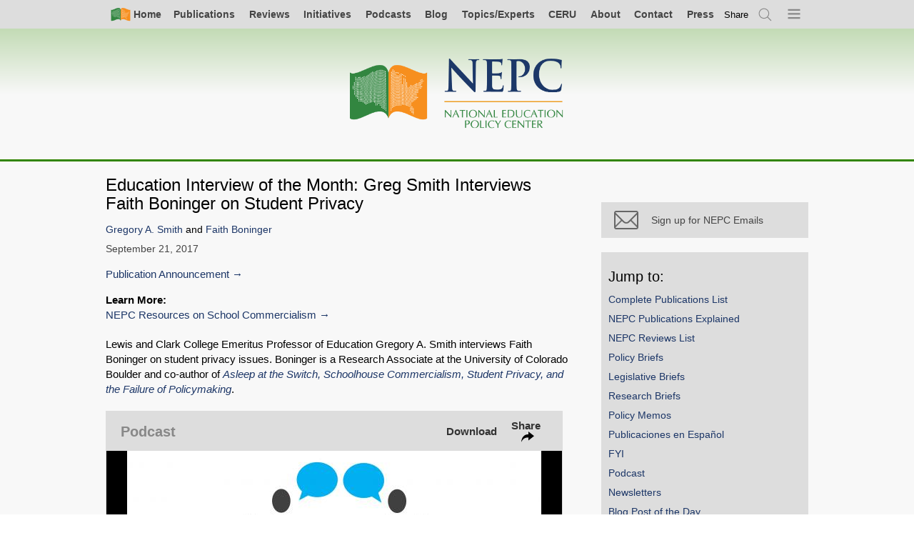

--- FILE ---
content_type: text/html; charset=UTF-8
request_url: https://nepc.colorado.edu/publication/smith-boninger
body_size: 8573
content:

<!DOCTYPE html>
<html lang="en" dir="ltr" prefix="og: https://ogp.me/ns#">
  <head>
    <meta charset="utf-8" />
<script async src="https://www.googletagmanager.com/gtag/js?id=UA-982171-3"></script>
<script>window.dataLayer = window.dataLayer || [];function gtag(){dataLayer.push(arguments)};gtag("js", new Date());gtag("set", "developer_id.dMDhkMT", true);gtag("config", "UA-982171-3", {"groups":"default","anonymize_ip":true,"page_placeholder":"PLACEHOLDER_page_path","allow_ad_personalization_signals":false});</script>
<meta name="description" content="Lewis and Clark College Emeritus Professor of Education Gregory A. Smith interviews Faith Boninger on student privacy issues. Boninger is a Research Associate at the University of Colorado Boulder and co-author of Asleep at the Switch, Schoolhouse Commercialism, Student Privacy, and the Failure of Policymaking." />
<meta name="abstract" content="Lewis and Clark College Emeritus Professor of Education Gregory A. Smith interviews Faith Boninger on student privacy issues. Boninger is a Research Associate at the University of Colorado Boulder and co-author of Asleep at the Switch, Schoolhouse Commercialism, Student Privacy, and the Failure of Policymaking." />
<meta property="og:site_name" content="National Education Policy Center" />
<meta property="og:type" content="article" />
<meta property="og:url" content="https://nepc.colorado.edu/publication/smith-boninger" />
<meta property="og:title" content="Education Interview of the Month: Greg Smith Interviews Faith Boninger on Student Privacy" />
<meta property="og:description" content="Lewis and Clark College Emeritus Professor of Education Gregory A. Smith interviews Faith Boninger on student privacy issues. Boninger is a Research Associate at the University of Colorado Boulder and co-author of Asleep at the Switch, Schoolhouse Commercialism, Student Privacy, and the Failure of Policymaking." />
<meta name="twitter:site" content="@NEPCtweet" />
<meta name="citation_title" content="Education Interview of the Month: Greg Smith Interviews Faith Boninger on Student Privacy" />
<meta name="citation_author" content="Smith, Gregory A." />
<meta name="citation_author" content="Boninger, Faith" />
<meta name="citation_publication_date" content="2017/09/21" />
<meta name="Generator" content="Drupal 10 (https://www.drupal.org)" />
<meta name="MobileOptimized" content="width" />
<meta name="HandheldFriendly" content="true" />
<meta name="viewport" content="width=device-width, initial-scale=1.0" />
<link rel="canonical" href="https://nepc.colorado.edu/publication/smith-boninger" />
<link rel="shortlink" href="https://nepc.colorado.edu/node/8801" />

    <title>Education Interview of the Month: Greg Smith Interviews Faith Boninger on Student Privacy | National Education Policy Center</title>
    <link rel="stylesheet" media="all" href="/sites/default/files/css/css_N14P2_m6Hoz4ilTFtvjvzFYCCxc4_7WC9DGUxhkKzgs.css?delta=0&amp;language=en&amp;theme=nepc&amp;include=eJw1y1EOgCAMA9ALIRzJTOwHOtzCQPT2JqI_TV-TRikIa2lK7Gmjy-GqnI793z66AxrDQobRpLOPVKQZ2FnKyphVtGkYmF44u60ij9-Z0C286bOsjfEAsH8wJg" />
<link rel="stylesheet" media="all" href="/sites/default/files/css/css_Ly3Kd9V4PdF-7B-xoMTsvUnlmluB3iphP3CEAIFftTs.css?delta=1&amp;language=en&amp;theme=nepc&amp;include=eJw1y1EOgCAMA9ALIRzJTOwHOtzCQPT2JqI_TV-TRikIa2lK7Gmjy-GqnI793z66AxrDQobRpLOPVKQZ2FnKyphVtGkYmF44u60ij9-Z0C286bOsjfEAsH8wJg" />
<link rel="stylesheet" media="print" href="/sites/default/files/css/css_LmhlFS51m6swdP7mKNNUPJe7drw4i3TuMDFRz6auP04.css?delta=2&amp;language=en&amp;theme=nepc&amp;include=eJw1y1EOgCAMA9ALIRzJTOwHOtzCQPT2JqI_TV-TRikIa2lK7Gmjy-GqnI793z66AxrDQobRpLOPVKQZ2FnKyphVtGkYmF44u60ij9-Z0C286bOsjfEAsH8wJg" />
<link rel="stylesheet" media="all" href="/sites/default/files/css/css_9C7O_SWmf9Jslv65Eja2P_iqWDcP2kwCkJeyiS26BeY.css?delta=3&amp;language=en&amp;theme=nepc&amp;include=eJw1y1EOgCAMA9ALIRzJTOwHOtzCQPT2JqI_TV-TRikIa2lK7Gmjy-GqnI793z66AxrDQobRpLOPVKQZ2FnKyphVtGkYmF44u60ij9-Z0C286bOsjfEAsH8wJg" />

    
    <link rel="apple-touch-icon" sizes="57x57" href="/apple-touch-icon-57x57.png">
    <link rel="apple-touch-icon" sizes="60x60" href="/apple-touch-icon-60x60.png">
    <link rel="apple-touch-icon" sizes="72x72" href="/apple-touch-icon-72x72.png">
    <link rel="apple-touch-icon" sizes="76x76" href="/apple-touch-icon-76x76.png">
    <link rel="apple-touch-icon" sizes="114x114" href="/apple-touch-icon-114x114.png">
    <link rel="apple-touch-icon" sizes="120x120" href="/apple-touch-icon-120x120.png">
    <link rel="apple-touch-icon" sizes="144x144" href="/apple-touch-icon-144x144.png">
    <link rel="apple-touch-icon" sizes="152x152" href="/apple-touch-icon-152x152.png">
    <link rel="apple-touch-icon" sizes="180x180" href="/apple-touch-icon-180x180.png">
    <link rel="icon" type="image/png" href="/favicon-32x32.png" sizes="32x32">
    <link rel="icon" type="image/png" href="/favicon-194x194.png" sizes="194x194">
    <link rel="icon" type="image/png" href="/favicon-96x96.png" sizes="96x96">
    <link rel="icon" type="image/png" href="/android-chrome-192x192.png" sizes="192x192">
    <link rel="icon" type="image/png" href="/favicon-16x16.png" sizes="16x16">
    <link rel="manifest" href="/manifest.json">
    <link rel="mask-icon" href="/safari-pinned-tab.svg" color="#5bbad5">
    <meta name="apple-mobile-web-app-title" content="NEPC">
    <meta name="application-name" content="NEPC">
    <meta name="msapplication-TileColor" content="#00a300">
    <meta name="msapplication-TileImage" content="/mstile-144x144.png">
    <meta name="theme-color" content="#ffffff">
  </head>
  <body class="page-node-8801 content content-publication is-sidebar-right">
    <a href="#main-content" class="visually-hidden focusable">
      Skip to main content
    </a>
    
      <div class="dialog-off-canvas-main-canvas" data-off-canvas-main-canvas>
        <div id="page-top" class="l-page">


        

        
    
        <div class="l-navigation">
                                                

<nav class="l-navbar navbar" aria-labelledby="block-simplenav-menu" id="block-simplenav">
                        
    <h2 class="visually-hidden">Simple Nav</h2>
    

                



<div class="l-full">
    <ul class="simple-nav">
      <li class="">
      <a class=" primary-icon--home" href="/">
        <i class="icon-home"></i><span>Home</span>
      </a>
    </li>
        <li class="nav-item">
      <a href="/publications/all" title="All Archived NEPC Publications" data-drupal-link-system-path="node/8222">Publications</a>
          </li>
        <li class="nav-item">
      <a href="/reviews" title="All NEPC Reviews" data-drupal-link-system-path="node/6065">Reviews</a>
          </li>
        <li class="nav-item">
      <a href="/initiatives" data-drupal-link-system-path="node/10640">Initiatives</a>
          </li>
        <li class="nav-item">
      <a href="/publications/podcast" title="All Podcast Episodes" data-drupal-link-system-path="node/10339">Podcasts</a>
          </li>
        <li class="nav-item">
      <a href="/blog" data-drupal-link-system-path="blog">Blog</a>
          </li>
        <li class="nav-item">
      <a href="/fellows" data-drupal-link-system-path="node/5282">Topics/Experts</a>
          </li>
        <li class="nav-item">
      <a href="/ceru-home" data-drupal-link-system-path="node/729">CERU</a>
          </li>
        <li class="nav-item">
      <a href="/about-us" data-drupal-link-system-path="node/2095">About</a>
          </li>
        <li class="nav-item">
      <a href="/contact" data-drupal-link-system-path="node/2807">Contact</a>
          </li>
        <li class="nav-item">
      <a href="/press" data-drupal-link-system-path="node/7797">Press</a>
          </li>
        <li class="nav-item global-share">      
      <button
        class="aria-toggle"
        type="button"
        role="switch"
        aria-pressed="false"
        aria-label="toggle Social Media link modal."
        tabindex='0'
        ><span aria-hidden="true">Share</span></button>
      <div class="_share-widget-container js-share-widget-container u-hide">


        


<div aria-label="Sharer options"  id="block-globalshareblock" class="block">
    
                <h2 class="block__header">Sharer options</h2>
            

            <div class="block__content">
            



  <div class="pdf-share">

    <strong class="assistive-text">Share</strong>

    <a href="https://bsky.app/intent/compose?text=Education%20Interview%20of%20the%20Month%3A%20Greg%20Smith%20Interviews%20Faith%20Boninger%20on%20Student%20Privacy https%3A%2F%2Fnepc.colorado.edu%2Fpublication%2Fsmith-boninger"
        class="_item" rel="nofollow" target="_blank">
      <i class="share__icon icon-bluesky"></i>
      <span class="_text assistive-text">Share on Bluesky</span>
    </a>

    <a href="/news/feed" class="_item" rel="nofollow" target="_blank">
      <i class="share__icon icon-rss"></i>
      <span class="_text assistive-text">Subscirbe to RSS</span>
    </a>

    <a href="https://www.linkedin.com/shareArticle?mini=true&url=https%3A%2F%2Fnepc.colorado.edu%2Fpublication%2Fsmith-boninger&title=Education%20Interview%20of%20the%20Month%3A%20Greg%20Smith%20Interviews%20Faith%20Boninger%20on%20Student%20Privacy&summary=&source="
       class="_item" rel="nofollow" target="_blank">
      <i class="share__icon icon-linkedin"></i>
      <span class="_text assistive-text">Share on LinkedIn</span>
    </a>

    <a href="/publication/facebook" class="share__facebook">
      <i class="share__icon icon-facebook-grey"></i>
      <span class="share__text">Why is Facebook not here?</span>
    </a>

    <a href="/publication/newsletter-bye-twitter-082423" class="share__twitter">
      <i class="share__icon icon-twitter-grey"></i>
      <span class="share__text">Why is X not here?</span>
    </a>

    <a       href="mailto:?subject=I%20thought%20you%20would%20be%20interested%20in:%20Education%20Interview%20of%20the%20Month%3A%20Greg%20Smith%20Interviews%20Faith%20Boninger%20on%20Student%20Privacy&body=I%20thought%20you%20would%20be%20interested%20in%20this,%20from%20the%20National%20Education%20Policy%20Center:%0A%0AEducation%20Interview%20of%20the%20Month%3A%20Greg%20Smith%20Interviews%20Faith%20Boninger%20on%20Student%20Privacy%0Ahttps%3A%2F%2Fnepc.colorado.edu%2Fpublication%2Fsmith-boninger"
                class="_item">
      <i class="share__icon icon-email"></i>
      <span class="_text assistive-text">Email</span>
    </a>

    
    <div class="permalink-container">
      <label for="permalink-share-170313667">Permalink</label>
      <input id="permalink-share-170313667" class="permalink-share" type="text" value="https://nepc.colorado.edu/publication/smith-boninger" readonly="readonly">
      <button class="btn btn--embed copy-permalink">Copy Link</button>
    </div>
  </div>


        </div>
    </div>
</div>
    </li>
    <li class="js-search-open">
      <a href="/search" title="Search" class="primary-icon--search use-ajax" data-dialog-type="modal" data-dialog-options="{&quot;width&quot;:780}">
        <span class="visually-hidden">Search</span><i class="icon-search"></i>
      </a>
    </li>
    <li class="nav-item--all js-menu-indicator">
      <a class="primary-icon--menu" title="Open menu">
        <span class="visually-hidden">Menu</span><i class="icon-menu-indicator"></i>
      </a>
    </li>
  </ul>
  </div>



    </nav>

<nav class="primary-nav-wrapper js-primary-nav-wrapper" aria-labelledby="block-mainnavigation-menu" id="block-mainnavigation">
                        
    <h2 class="visually-hidden">Main navigation</h2>
    

                <div class="js-primary-nav">
            
          
              
          
          <ul class="primary-nav js-primary-nav">
        
                <li class="nav-item">
        <a href="http://nepc.colorado.edu/publications/all">Complete Publications List</a>
              </li>
                <li class="nav-item expanded">
        <a href="/publications" data-drupal-link-system-path="node/2100">NEPC Publications</a>
                            
              
          
          <ul class="menu">
        
                <li class="nav-item">
        <a href="/publications/all" data-drupal-link-system-path="node/8222">Complete Publications List</a>
              </li>
                <li class="nav-item">
        <a href="/publications" data-drupal-link-system-path="node/2100">NEPC Publications Explained</a>
              </li>
                <li class="nav-item">
        <a href="/reviews" data-drupal-link-system-path="node/6065">NEPC Reviews List</a>
              </li>
                <li class="nav-item">
        <a href="/publications/policy-briefs" data-drupal-link-system-path="node/3339">Policy Briefs</a>
              </li>
                <li class="nav-item">
        <a href="/publications/legislative-briefs" data-drupal-link-system-path="node/3340">Legislative Briefs</a>
              </li>
                <li class="nav-item">
        <a href="/publications/research-briefs" data-drupal-link-system-path="node/3342">Research Briefs</a>
              </li>
                <li class="nav-item">
        <a href="/publications/policy-memos" data-drupal-link-system-path="node/3343">Policy Memos</a>
              </li>
                <li class="nav-item">
        <a href="/publications/spanish" title="Publications in Spanish" data-drupal-link-system-path="node/7796">Publicaciones en Español</a>
              </li>
                <li class="nav-item">
        <a href="/publications/fyi" data-drupal-link-system-path="node/8423">FYI</a>
              </li>
                <li class="nav-item">
        <a href="/publications/podcast" data-drupal-link-system-path="node/10339">Podcast</a>
              </li>
                <li class="nav-item">
        <a href="/publications/newsletters" data-drupal-link-system-path="node/7944">Newsletters</a>
              </li>
                <li class="nav-item">
        <a href="/blog" data-drupal-link-system-path="blog">Blog Post of the Day</a>
              </li>
                <li class="nav-item">
        <a href="/publications/ceru" data-drupal-link-system-path="node/3344">CERU Publications</a>
              </li>
                <li class="nav-item">
        <a href="/publications/ideal" data-drupal-link-system-path="node/3346">IDEAL Publications</a>
              </li>
                <li class="nav-item">
        <a href="/publications/legacy-publications" data-drupal-link-system-path="node/3739">Legacy Publications</a>
              </li>
                <li class="nav-item">
        <a href="/publications/legacy-resource-documents">Resource Documents</a>
              </li>
        </ul>
  
              </li>
                <li class="nav-item expanded">
        <a href="/think-tank-review-project" data-drupal-link-system-path="node/724">NEPC Reviews</a>
                            
              
          
          <ul class="menu">
        
                <li class="nav-item">
        <a href="/think-tank-review-project" data-drupal-link-system-path="node/724">NEPC Reviews Explained</a>
              </li>
                <li class="nav-item">
        <a href="/reviews" data-drupal-link-system-path="node/6065">NEPC Reviews List</a>
              </li>
                <li class="nav-item">
        <a href="/think-tank-reviews/others" data-drupal-link-system-path="node/3347">Reviews Worth Sharing List</a>
              </li>
                <li class="nav-item">
        <a href="/think-tank/review-panel" data-drupal-link-system-path="node/3303">NEPC Reviews Expert Panel</a>
              </li>
        </ul>
  
              </li>
                <li class="nav-item expanded">
        <a href="/initiatives" data-drupal-link-system-path="node/10640">NEPC Initiatives</a>
                            
              
          
          <ul class="menu">
        
                <li class="nav-item">
        <a href="/initiatives" data-drupal-link-system-path="node/10640">All Initiatives</a>
              </li>
                <li class="nav-item">
        <a href="/initiative/schools-of-opportunity" data-drupal-link-system-path="node/10641">Schools of Opportunity</a>
              </li>
                <li class="nav-item">
        <a href="/book" data-drupal-link-system-path="node/4631">Closing the Opportunity Gap</a>
              </li>
                <li class="nav-item">
        <a href="/initiative/price-opportunity" data-drupal-link-system-path="node/10639">Price of Opportunity</a>
              </li>
                <li class="nav-item">
        <a href="/initiative/research-hub-youth-organizing" data-drupal-link-system-path="node/10644">Research Hub for Youth Organizing</a>
              </li>
                <li class="nav-item">
        <a href="/initiative/spend-it-on-schools" data-drupal-link-system-path="node/10642">Spend It On Schools</a>
              </li>
        </ul>
  
              </li>
                <li class="nav-item">
        <a href="/fellows" data-drupal-link-system-path="node/5282">Topics and Experts</a>
              </li>
                <li class="nav-item">
        <a href="/blog" data-drupal-link-system-path="blog">Blog</a>
              </li>
                <li class="nav-item">
        <a href="/" data-drupal-link-system-path="&lt;front&gt;">Home</a>
              </li>
                <li class="nav-item expanded">
        <a href="/ceru-home" data-drupal-link-system-path="node/729">CERU</a>
                            
              
          
          <ul class="menu">
        
                <li class="nav-item">
        <a href="/ceru-home" data-drupal-link-system-path="node/729">CERU Explained</a>
              </li>
                <li class="nav-item">
        <a href="/publications/ceru" data-drupal-link-system-path="node/3344">All CERU Publications</a>
              </li>
                <li class="nav-item">
        <a href="/ceru/annual-report-education-management-organizations" data-drupal-link-system-path="node/3584">CERU Annual Report: EMO/CMO</a>
              </li>
                <li class="nav-item">
        <a href="/ceru/annual-report-trends-schoolhouse-commercialism" data-drupal-link-system-path="node/3585">CERU Annual Report: Schoolhouse Commercialism</a>
              </li>
                <li class="nav-item">
        <a href="/ceru/research-and-writing" data-drupal-link-system-path="node/3586">Other CERU Research and Writing</a>
              </li>
                <li class="nav-item">
        <a href="/ceru/non-ceru-writing" data-drupal-link-system-path="node/3587">Non-CERU Writing</a>
              </li>
        </ul>
  
              </li>
                <li class="nav-item expanded">
        <a href="/ideal" data-drupal-link-system-path="node/2099">IDEAL</a>
                            
              
          
          <ul class="menu">
        
                <li class="nav-item">
        <a href="/ideal" data-drupal-link-system-path="node/2099">IDEAL Explained</a>
              </li>
                <li class="nav-item">
        <a href="https://schoolsofopportunity.com">Schools of Opportunity</a>
              </li>
        </ul>
  
              </li>
                <li class="nav-item expanded">
        <a href="/thinktank/review-NOLA-public-impact" data-drupal-link-system-path="node/7602">About</a>
                            
              
          
          <ul class="menu">
        
                <li class="nav-item">
        <a href="/about-us" data-drupal-link-system-path="node/2095">Mission/Staff</a>
              </li>
                <li class="nav-item">
        <a href="/fellows" data-drupal-link-system-path="node/5282">Topics and Experts</a>
              </li>
                <li class="nav-item">
        <a href="/editorial-board" data-drupal-link-system-path="editorial-board">Editorial Board</a>
              </li>
                <li class="nav-item">
        <a href="/think-tank/review-panel" data-drupal-link-system-path="node/3303">NEPC Reviews Expert Panel</a>
              </li>
                <li class="nav-item">
        <a href="/press/highlights" data-drupal-link-system-path="press/highlights">NEPC in the News</a>
              </li>
                <li class="nav-item">
        <a href="/support" data-drupal-link-system-path="node/2101">Donate to NEPC</a>
              </li>
                <li class="nav-item">
        <a href="/contact" data-drupal-link-system-path="node/2807">Contact NEPC</a>
              </li>
                <li class="nav-item">
        <a href="/fellows/in-memoriam" data-drupal-link-system-path="node/5281">In Memoriam</a>
              </li>
        </ul>
  
              </li>
                <li class="nav-item expanded">
        <a href="/contact" data-drupal-link-system-path="node/2807">Contact</a>
                            
              
          
          <ul class="menu">
        
                <li class="nav-item">
        <a href="/contact" data-drupal-link-system-path="node/2807">Contact NEPC</a>
              </li>
                <li class="nav-item">
        <a href="/fellows" data-drupal-link-system-path="node/5282">Contact an NEPC Fellow</a>
              </li>
                <li class="nav-item">
        <a href="/fellows" data-drupal-link-system-path="node/5282">Topics and Experts</a>
              </li>
        </ul>
  
              </li>
                <li class="nav-item expanded">
        <a href="/press" data-drupal-link-system-path="node/7797">Press</a>
                            
              
          
          <ul class="menu">
        
                <li class="nav-item">
        <a href="/press" data-drupal-link-system-path="node/7797">All Press Resources</a>
              </li>
                <li class="nav-item">
        <a href="/fellows" data-drupal-link-system-path="node/5282">Topics and Experts</a>
              </li>
                <li class="nav-item">
        <a href="/press/highlights" data-drupal-link-system-path="press/highlights">NEPC in the News</a>
              </li>
                <li class="nav-item">
        <a href="/press/archive" data-drupal-link-system-path="node/8766">Publication Announcements</a>
              </li>
        </ul>
  
              </li>
        </ul>
  



        </div>
    </nav>

                                    </div>

                <header class="l-header">

            <div class="l-full">
                <div class="l-brand">
                    <a class="nepc-logo--horz" aria-label="Home" href="/"><span class="invisible">Home</span></a>
                </div>
            </div>

        </header>
                

        
        
        

        <main class="l-main">

            
            <div class="l-node-content-top">
                

                                    

        
    
        <div class="l-node-content-top">
                                                <div data-drupal-messages-fallback class="hidden"></div>

                                    </div>

                
            </div>

            
            <div class="l-full">

                                    <div class="l-content">
                        

        
    
        <div class="l-region-content">
                            <div class="l-node-content">                    


        


<div aria-label="Main page content"  id="block-mainpagecontent" class="block">
    
                

            <div class="block__content">
            


<article class="publication view-mode-full post-full publication-full">

    

            <h1 class="title node-title
        ">
           <span>Education Interview of the Month: Greg Smith Interviews Faith Boninger on Student Privacy</span>

        </h1>
    
    

    
    <div class="post__meta">

        

  <div class="post__share icon-share js-post-share-open">Share</div>
  <div class="l-modal-wrapper post-modal" aria-hidden="false">
    <div role="dialog" class="l-modal">
      <button class="icon-close modal-close-button js-modal-close">Close</button>
      <div class="l-modal-content">
        <div class="share">
          <h1 id="share__heading" class="share__heading">Share</h1>
          <div class="share__items">

            <a href="https://bsky.app/intent/compose?text=Education%20Interview%20of%20the%20Month%3A%20Greg%20Smith%20Interviews%20Faith%20Boninger%20on%20Student%20Privacy https%3A%2F%2Fnepc.colorado.edu%2Fpublication%2Fsmith-boninger"
               class="share__item js-modal-close" rel="nofollow" target="_blank">
              <i class="share__icon icon-bluesky"></i>
              <span class="share__text">Share on Bluesky</span>
            </a>

            <a href="/publication/facebook" class="share__facebook">
              <i class="share__icon icon-facebook-grey"></i>
              <span class="share__text">Why is Facebook not here?</span>
            </a>

            <a href="/publication/newsletter-bye-twitter-082423" class="share__item share__twitter">
              <i class="share__icon icon-twitter-grey"></i>
              <span class="share__text">Why is Twitter not here?</span>
            </a>

            <a href="https://www.linkedin.com/shareArticle?mini=true&url=https%3A%2F%2Fnepc.colorado.edu%2Fpublication%2Fsmith-boninger&title=Education%20Interview%20of%20the%20Month%3A%20Greg%20Smith%20Interviews%20Faith%20Boninger%20on%20Student%20Privacy&summary=&source="
               class="share__item js-modal-close" rel="nofollow" target="_blank">
              <i class="share__icon icon-linkedin"></i>
              <span class="share__text">Share on LinkedIn</span>
            </a>

            <span class="share__item">
              <i class="share__icon icon-link"></i>
              <span class="share__text">
                <span class="permalink-container">
                  <label for="permalink-share-8801">Permalink</label>
                  <input id="permalink-share-8801" class="permalink-share" type="text" value="https://nepc.info/node/8801" readonly="readonly">
                </span>
              </span>
            </span>

            <a href="mailto:?subject=I%20thought%20you%20would%20be%20interested%20in:%20Education%20Interview%20of%20the%20Month%3A%20Greg%20Smith%20Interviews%20Faith%20Boninger%20on%20Student%20Privacy&body=I%20thought%20you%20would%20be%20interested%20in%20this%20publication%20from%20the%20National%20Education%20Policy%20Center:%0A%0AEducation%20Interview%20of%20the%20Month%3A%20Greg%20Smith%20Interviews%20Faith%20Boninger%20on%20Student%20Privacy%0Ahttps://nepc.info/node/8801"
               class="share__item">
              <i class="share__icon icon-email"></i>
              <span class="share__text">Email</span>
            </a>
          </div>
        </div>
      </div>
    </div>
  </div>



        <div class="post__author-list">


      <div class="post__author-list">
              <span><a href="/author/smith-gregory-a" hreflang="und">Gregory A. Smith</a></span> and               <span><a href="/author/boninger-faith" hreflang="und">Faith Boninger</a></span>          </div>
  </div>
        <div class="post__date">

            <time datetime="2017-09-21T17:36:11Z">September 21, 2017</time>


            
            
        </div>

        <div class="post__links">
                            <a class="action-link" href="/node/8844">Publication Announcement</a>
                                </div>
        <div class="post__links">
                          <strong>Learn More:</strong>
                            <a class="action-link" href="/topics/446">NEPC Resources on School Commercialism</a>
                                  </div>
    </div>

    <div class="post__content-wrapper">
      
      <div class="post__body">
        
            <div class="field--name-body"><p>Lewis and Clark College Emeritus Professor of Education Gregory A. Smith interviews Faith Boninger&nbsp;on student privacy issues. Boninger&nbsp;is a Research Associate&nbsp;at the University of Colorado Boulder&nbsp;and co-author&nbsp;of&nbsp;<a href="https://nepc.colorado.edu/publication/schoolhouse-commercialism-2017"><em>Asleep at the Switch, Schoolhouse Commercialism, Student Privacy, and the Failure of Policymaking</em></a>.&nbsp;</p>
</div>
      
      </div>
    </div>

    <div class="post__executive_summary">
      <div class="views-element-container"><div class="view view-eva view-executive-summary view-id-executive_summary view-display-id-executive_summary js-view-dom-id-c4fb4e5e25c123df4337ac81472ae6de487a49beebc0685cdbff2101ec2f93a0">
  
    

  
  

      <div class="views-row">
    <div class="views-field views-field-field-executive-summary"><div class="field-content"></div></div>
  </div>

  
  

  
  

  
  </div>
</div>

    </div>

    

    <div class="publication-file--wrapper">
      
    </div>
    
    
    
            <div class="field--name-field-fyi-audio"><article class="publication-file audio-file">
                                  <div class="sharable-header">
  <div class="_links">
    <div class="_label">Podcast</div>
      </div>
  <div class="_toggles">
            <a class="_download" target="_blank" href="https://nepc.colorado.edu/sites/default/files/2017-09/Audio.mp3">
      <div>Download</div>
          </a>
        <div class="_share-toggle js-sharable-share-toggle">Share</div>
    <div class="_share-widget-container js-sharable-share-widget u-hide">
      



  <div class="pdf-share">

    <strong class="assistive-text">Share Audio:</strong>

    <a href="https://bsky.app/intent/compose?text=Podcast https%3A%2F%2Fnepc.colorado.edu%2Fsites%2Fdefault%2Ffiles%2F2017-09%2FAudio.mp3"
        class="_item" rel="nofollow" target="_blank">
      <i class="share__icon icon-bluesky"></i>
      <span class="_text assistive-text">Share on Bluesky</span>
    </a>

    <a href="/news/feed" class="_item" rel="nofollow" target="_blank">
      <i class="share__icon icon-rss"></i>
      <span class="_text assistive-text">Subscirbe to RSS</span>
    </a>

    <a href="https://www.linkedin.com/shareArticle?mini=true&url=https%3A%2F%2Fnepc.colorado.edu%2Fsites%2Fdefault%2Ffiles%2F2017-09%2FAudio.mp3&title=Podcast&summary=&source="
       class="_item" rel="nofollow" target="_blank">
      <i class="share__icon icon-linkedin"></i>
      <span class="_text assistive-text">Share on LinkedIn</span>
    </a>

    <a href="/publication/facebook" class="share__facebook">
      <i class="share__icon icon-facebook-grey"></i>
      <span class="share__text">Why is Facebook not here?</span>
    </a>

    <a href="/publication/newsletter-bye-twitter-082423" class="share__twitter">
      <i class="share__icon icon-twitter-grey"></i>
      <span class="share__text">Why is X not here?</span>
    </a>

    <a       href="mailto:?subject=I%20thought%20you%20would%20be%20interested%20in:%20Podcast&body=I%20thought%20you%20would%20be%20interested%20in%20this,%20from%20the%20National%20Education%20Policy%20Center:%0A%0APodcast%0Ahttps%3A%2F%2Fnepc.colorado.edu%2Fsites%2Fdefault%2Ffiles%2F2017-09%2FAudio.mp3"
                class="_item">
      <i class="share__icon icon-email"></i>
      <span class="_text assistive-text">Email</span>
    </a>

          <a href="https://nepc.colorado.edu/sites/default/files/2017-09/Audio.mp3" class="_item" rel="nofollow" target="_blank">
        <i class="share__icon icon-download"></i>
        <span class="_text assistive-text">Download or Print</span>
      </a>
    
    <div class="permalink-container">
      <label for="permalink-share-898164724">Permalink</label>
      <input id="permalink-share-898164724" class="permalink-share" type="text" value="https://nepc.colorado.edu/sites/default/files/2017-09/Audio.mp3" readonly="readonly">
      <button class="btn btn--embed copy-permalink">Copy Link</button>
    </div>
  </div>


      <div class="embed-widget">

      <label class="assistive-text" for="embed-widget">Embed Audio:</label>
    <input id="embed-widget" type="text" value='<audio controls=""><source src="https://nepc.colorado.edu/sites/default/files/2017-09/Audio.mp3" type="audio/mpeg"></audio>'>
  
  <button class="btn btn--embed copy-embed">Copy Embed Code</button>

</div>

    </div>
  </div>
</div>
    
            <div class="field--name-field-thumbnail-image">  

<img loading="lazy" src="/sites/default/files/styles/audio_tile_thumbnail/public/2017-09/interview-popup_0.jpg?itok=CZXotUB0" width="580" height="233" alt="Interview thumbnail" />


</div>
      
    
            <div class="field--name-field-audio"><audio  controls="controls">
      <source  src="/sites/default/files/2017-09/Audio.mp3" type="audio/mpeg" />
  </audio>
</div>
      
  </article>
</div>
      
    
    
    
    <div class="post__podcast_transcript">
      <div class="views-element-container"><div class="view view-eva view-podcast-transcript view-id-podcast_transcript view-display-id-transcript js-view-dom-id-e3337bb2d88e89ae2965cea25a6695da9c9cecbee424e17f4b018030e7609199">
  
    

  
  

      <div class="views-row">
    
  </div>

  
  

  
  

  
  </div>
</div>

    </div>
</article>

        </div>
    </div>

                </div>                    </div>


                                            </div>
                
                                    
<aside class="l-sidebar-right">
  <div class="sidebar-toggle js-sidebar-toggle"></div>
  <div class='sidebar-right'>
    


        


<div aria-label="Return to Search"  id="block-returntosearch-2" class="block">
    
                

            <div class="block__content">
            <div id="last-search" class="search-return" style="display: none">
    <button id="nepc-search--destination-link" class="js-search-return-open search-return-open nepc-search--destination">Return to search</button>
    <button id="search-return-close" class="js-search-return-close search-return-close">×</button>
</div>

        </div>
    </div>



        


<div aria-label="Mailchimp - Subscribe"  id="block-mailchimpsubscribe" class="block">
    
                

            <div class="block__content">
            

            <div class="content-block__content"><a class="sidebar-button" href="https://nepc.colorado.edu/newsletter-signup" alt="Newsletter Signup"><br><i class="icon-email"></i><span>Sign up for NEPC Emails</span><br></a></div>
      
        </div>
    </div>

<div  id="block-nepc-jumptopublications" class="block">
  
  <h2 class="block__header">Jump to:</h2>
  
  <div class="block__content">
    <ul class="list--flat">
          <li>
        <a href="/publications/all" data-drupal-link-system-path="node/8222">Complete Publications List</a>
      </li>
          <li>
        <a href="/publications" data-drupal-link-system-path="node/2100">NEPC Publications Explained</a>
      </li>
          <li>
        <a href="/reviews" data-drupal-link-system-path="node/6065">NEPC Reviews List</a>
      </li>
          <li>
        <a href="/publications/policy-briefs" data-drupal-link-system-path="node/3339">Policy Briefs</a>
      </li>
          <li>
        <a href="/publications/legislative-briefs" data-drupal-link-system-path="node/3340">Legislative Briefs</a>
      </li>
          <li>
        <a href="/publications/research-briefs" data-drupal-link-system-path="node/3342">Research Briefs</a>
      </li>
          <li>
        <a href="/publications/policy-memos" data-drupal-link-system-path="node/3343">Policy Memos</a>
      </li>
          <li>
        <a href="/publications/spanish" data-drupal-link-system-path="node/7796">Publicaciones en Español</a>
      </li>
          <li>
        <a href="/publications/fyi" data-drupal-link-system-path="node/8423">FYI</a>
      </li>
          <li>
        <a href="/publications/podcast" data-drupal-link-system-path="node/10339">Podcast</a>
      </li>
          <li>
        <a href="/publications/newsletters" data-drupal-link-system-path="node/7944">Newsletters</a>
      </li>
          <li>
        <a href="/blog" data-drupal-link-system-path="blog">Blog Post of the Day</a>
      </li>
          <li>
        <a href="/publications/ceru" data-drupal-link-system-path="node/3344">CERU Publications</a>
      </li>
          <li>
        <a href="/publications/ideal" data-drupal-link-system-path="node/3346">IDEAL Publications</a>
      </li>
          <li>
        <a href="/publications/legacy-publications" data-drupal-link-system-path="node/3739">Legacy Publications</a>
      </li>
          <li>
        <a href="/publications/legacy-resource-documents">Resource Documents</a>
      </li>
        </ul>
  </div>
</div>

                        


        


<div aria-label="SearchBy"  id="block-searchby" class="block">
    
                <h2 class="block__header">Search All Publications:</h2>
            

            <div class="block__content">
            <ul class="search-option-list"><li><a href="/search/phrase" class="use-ajax" data-dialog-type="modal" data-dialog-options="{&quot;width&quot;:780,&quot;dialogClass&quot;:null}">By Word or Phrase</a></li><li><a href="/search/topic" class="use-ajax" data-dialog-type="modal" data-dialog-options="{&quot;width&quot;:780,&quot;dialogClass&quot;:null}">By Topic</a></li><li><a href="/search/author" class="use-ajax" data-dialog-type="modal" data-dialog-options="{&quot;width&quot;:780,&quot;dialogClass&quot;:null}">By Author</a></li><li><a href="/search/year" class="use-ajax" data-dialog-type="modal" data-dialog-options="{&quot;width&quot;:780,&quot;dialogClass&quot;:null}">By Year</a></li></ul>
        </div>
    </div>

  </div>
</aside>

                
            </div>




        </main>

                    

        
    
        <div class="l-postfix">
            <div class="l-full">                                    


        


<div aria-label="Google Analytics 4"  id="block-googleanalytics4" class="block">
    
                

            <div class="block__content">
            

            <div class="content-block__content"><!-- Google tag (gtag.js) -->
<script async src="https://www.googletagmanager.com/gtag/js?id=G-JCZT13ND5V"></script>
<script>
  window.dataLayer = window.dataLayer || [];
  function gtag(){dataLayer.push(arguments);}
  gtag('js', new Date());

  gtag('config', 'G-JCZT13ND5V');
</script></div>
      
        </div>
    </div>

                            </div>        </div>

        
        <!-- FOOTER (HARDCODED) -->
        <footer class="l-footer">
            <div class="l-full">
                <div class="l-site-info">
                    <div class="site-info media">
                        <div class="media-left media-middle">
                            <a href="/" class="nepc-footer-logo" aria-label="Home"><span class="invisible">Home</span></a>
                        </div>
                        <div class="media-body">
                            <div class="site-contact-info">
                                National Education Policy Center <br>
                                School of Education <br>
                                University of Colorado <br>
                                Boulder, CO 80309-0249 <br>
                                <a href="mailto:nepc@colorado.edu">nepc@colorado.edu</a>
                            </div>
                        </div>
                    </div>
                </div>
                <div class="l-site-closure">
                    <div class="site-closure">
                        <p>
                            <a href="https://www.colorado.edu/" class="cu-logo" aria-label="University of Colorado Boulder" target="_blank"><span class="invisible">University of Colorado Boulder</span></a>
                        </p>
                        <p class="site-closure">
                            &copy; Regents of the University of Colorado<br>
                            <a href="https://www.colorado.edu/about/legal-trademarks">Legal &amp; Trademarks</a> | <a href="https://www.colorado.edu/policies/privacy-statement">Privacy</a> <br>
                            <a href="http://cusearch.colorado.edu/search">Search CU-Boulder</a>
                        </p>
                    </div>
                </div>
            </div>
        </footer>

        <!-- GO TOP BLOCK -->
        <div class="fixed-footer">
            <div class="l-full">
                <a class="to-top js-to-top" href="#page-top">
                    <i class="icon-top"></i>
                    <span>Top</span>
                </a>
            </div>
        </div>

    </div>    <div id="search-overlay" style="display: none;"></div>
    
  </div>

    
    <script type="application/json" data-drupal-selector="drupal-settings-json">{"path":{"baseUrl":"\/","pathPrefix":"","currentPath":"node\/8801","currentPathIsAdmin":false,"isFront":false,"currentLanguage":"en"},"pluralDelimiter":"\u0003","suppressDeprecationErrors":true,"ajaxPageState":{"libraries":"[base64]","theme":"nepc","theme_token":null},"ajaxTrustedUrl":[],"google_analytics":{"account":"UA-982171-3","trackTel":true},"data":{"extlink":{"extTarget":true,"extTargetAppendNewWindowDisplay":true,"extTargetAppendNewWindowLabel":"(opens in a new window)","extTargetNoOverride":false,"extNofollow":false,"extTitleNoOverride":false,"extNoreferrer":false,"extFollowNoOverride":false,"extClass":"0","extLabel":"(link is external)","extImgClass":false,"extSubdomains":false,"extExclude":"nepc\\.info","extInclude":"","extCssExclude":"","extCssInclude":"","extCssExplicit":"","extAlert":false,"extAlertText":"This link will take you to an external web site. We are not responsible for their content.","extHideIcons":false,"mailtoClass":"0","telClass":"","mailtoLabel":"(link sends email)","telLabel":"(link is a phone number)","extUseFontAwesome":false,"extIconPlacement":"append","extPreventOrphan":false,"extFaLinkClasses":"fa fa-external-link","extFaMailtoClasses":"fa fa-envelope-o","extAdditionalLinkClasses":"","extAdditionalMailtoClasses":"","extAdditionalTelClasses":"","extFaTelClasses":"fa fa-phone","allowedDomains":null,"extExcludeNoreferrer":""}},"monarch_analytics":{"code":"e5b38c20a7a6d4c06a5cfb6645a8e22c5e2e06b0ada696672afed37aa68b1a11"},"user":{"uid":0,"permissionsHash":"52e293d10fcd9de9a01ad23b9b9ceec4ce7715330629e7aac072581e7bda0aa6"}}</script>
<script src="/sites/default/files/js/js_2Mstc6rZPLHJlBAV9nmySvsEN6tcTJPqRGc6vxLhiSo.js?scope=footer&amp;delta=0&amp;language=en&amp;theme=nepc&amp;include=[base64]"></script>

  </body>
</html>
